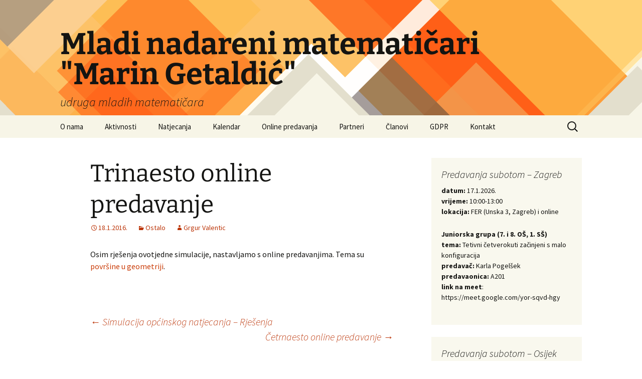

--- FILE ---
content_type: text/html; charset=UTF-8
request_url: https://mnm.hr/archives/2555
body_size: 9108
content:
<!DOCTYPE html>
<html lang="en-GB">
<head>
	<meta charset="UTF-8">
	<meta name="viewport" content="width=device-width, initial-scale=1.0">
	<title>Trinaesto online predavanje | Mladi nadareni matematičari &quot;Marin Getaldić&quot;</title>
	<link rel="profile" href="https://gmpg.org/xfn/11">
	<link rel="pingback" href="https://mnm.hr/xmlrpc.php">
	<meta name='robots' content='max-image-preview:large' />
<link rel="alternate" type="application/rss+xml" title="Mladi nadareni matematičari &quot;Marin Getaldić&quot; &raquo; Feed" href="https://mnm.hr/feed" />
<link rel="alternate" type="application/rss+xml" title="Mladi nadareni matematičari &quot;Marin Getaldić&quot; &raquo; Comments Feed" href="https://mnm.hr/comments/feed" />
<link rel="alternate" title="oEmbed (JSON)" type="application/json+oembed" href="https://mnm.hr/wp-json/oembed/1.0/embed?url=https%3A%2F%2Fmnm.hr%2Farchives%2F2555" />
<link rel="alternate" title="oEmbed (XML)" type="text/xml+oembed" href="https://mnm.hr/wp-json/oembed/1.0/embed?url=https%3A%2F%2Fmnm.hr%2Farchives%2F2555&#038;format=xml" />
<style id='wp-img-auto-sizes-contain-inline-css'>
img:is([sizes=auto i],[sizes^="auto," i]){contain-intrinsic-size:3000px 1500px}
/*# sourceURL=wp-img-auto-sizes-contain-inline-css */
</style>
<style id='wp-emoji-styles-inline-css'>

	img.wp-smiley, img.emoji {
		display: inline !important;
		border: none !important;
		box-shadow: none !important;
		height: 1em !important;
		width: 1em !important;
		margin: 0 0.07em !important;
		vertical-align: -0.1em !important;
		background: none !important;
		padding: 0 !important;
	}
/*# sourceURL=wp-emoji-styles-inline-css */
</style>
<style id='wp-block-library-inline-css'>
:root{--wp-block-synced-color:#7a00df;--wp-block-synced-color--rgb:122,0,223;--wp-bound-block-color:var(--wp-block-synced-color);--wp-editor-canvas-background:#ddd;--wp-admin-theme-color:#007cba;--wp-admin-theme-color--rgb:0,124,186;--wp-admin-theme-color-darker-10:#006ba1;--wp-admin-theme-color-darker-10--rgb:0,107,160.5;--wp-admin-theme-color-darker-20:#005a87;--wp-admin-theme-color-darker-20--rgb:0,90,135;--wp-admin-border-width-focus:2px}@media (min-resolution:192dpi){:root{--wp-admin-border-width-focus:1.5px}}.wp-element-button{cursor:pointer}:root .has-very-light-gray-background-color{background-color:#eee}:root .has-very-dark-gray-background-color{background-color:#313131}:root .has-very-light-gray-color{color:#eee}:root .has-very-dark-gray-color{color:#313131}:root .has-vivid-green-cyan-to-vivid-cyan-blue-gradient-background{background:linear-gradient(135deg,#00d084,#0693e3)}:root .has-purple-crush-gradient-background{background:linear-gradient(135deg,#34e2e4,#4721fb 50%,#ab1dfe)}:root .has-hazy-dawn-gradient-background{background:linear-gradient(135deg,#faaca8,#dad0ec)}:root .has-subdued-olive-gradient-background{background:linear-gradient(135deg,#fafae1,#67a671)}:root .has-atomic-cream-gradient-background{background:linear-gradient(135deg,#fdd79a,#004a59)}:root .has-nightshade-gradient-background{background:linear-gradient(135deg,#330968,#31cdcf)}:root .has-midnight-gradient-background{background:linear-gradient(135deg,#020381,#2874fc)}:root{--wp--preset--font-size--normal:16px;--wp--preset--font-size--huge:42px}.has-regular-font-size{font-size:1em}.has-larger-font-size{font-size:2.625em}.has-normal-font-size{font-size:var(--wp--preset--font-size--normal)}.has-huge-font-size{font-size:var(--wp--preset--font-size--huge)}.has-text-align-center{text-align:center}.has-text-align-left{text-align:left}.has-text-align-right{text-align:right}.has-fit-text{white-space:nowrap!important}#end-resizable-editor-section{display:none}.aligncenter{clear:both}.items-justified-left{justify-content:flex-start}.items-justified-center{justify-content:center}.items-justified-right{justify-content:flex-end}.items-justified-space-between{justify-content:space-between}.screen-reader-text{border:0;clip-path:inset(50%);height:1px;margin:-1px;overflow:hidden;padding:0;position:absolute;width:1px;word-wrap:normal!important}.screen-reader-text:focus{background-color:#ddd;clip-path:none;color:#444;display:block;font-size:1em;height:auto;left:5px;line-height:normal;padding:15px 23px 14px;text-decoration:none;top:5px;width:auto;z-index:100000}html :where(.has-border-color){border-style:solid}html :where([style*=border-top-color]){border-top-style:solid}html :where([style*=border-right-color]){border-right-style:solid}html :where([style*=border-bottom-color]){border-bottom-style:solid}html :where([style*=border-left-color]){border-left-style:solid}html :where([style*=border-width]){border-style:solid}html :where([style*=border-top-width]){border-top-style:solid}html :where([style*=border-right-width]){border-right-style:solid}html :where([style*=border-bottom-width]){border-bottom-style:solid}html :where([style*=border-left-width]){border-left-style:solid}html :where(img[class*=wp-image-]){height:auto;max-width:100%}:where(figure){margin:0 0 1em}html :where(.is-position-sticky){--wp-admin--admin-bar--position-offset:var(--wp-admin--admin-bar--height,0px)}@media screen and (max-width:600px){html :where(.is-position-sticky){--wp-admin--admin-bar--position-offset:0px}}

/*# sourceURL=wp-block-library-inline-css */
</style><style id='global-styles-inline-css'>
:root{--wp--preset--aspect-ratio--square: 1;--wp--preset--aspect-ratio--4-3: 4/3;--wp--preset--aspect-ratio--3-4: 3/4;--wp--preset--aspect-ratio--3-2: 3/2;--wp--preset--aspect-ratio--2-3: 2/3;--wp--preset--aspect-ratio--16-9: 16/9;--wp--preset--aspect-ratio--9-16: 9/16;--wp--preset--color--black: #000000;--wp--preset--color--cyan-bluish-gray: #abb8c3;--wp--preset--color--white: #fff;--wp--preset--color--pale-pink: #f78da7;--wp--preset--color--vivid-red: #cf2e2e;--wp--preset--color--luminous-vivid-orange: #ff6900;--wp--preset--color--luminous-vivid-amber: #fcb900;--wp--preset--color--light-green-cyan: #7bdcb5;--wp--preset--color--vivid-green-cyan: #00d084;--wp--preset--color--pale-cyan-blue: #8ed1fc;--wp--preset--color--vivid-cyan-blue: #0693e3;--wp--preset--color--vivid-purple: #9b51e0;--wp--preset--color--dark-gray: #141412;--wp--preset--color--red: #bc360a;--wp--preset--color--medium-orange: #db572f;--wp--preset--color--light-orange: #ea9629;--wp--preset--color--yellow: #fbca3c;--wp--preset--color--dark-brown: #220e10;--wp--preset--color--medium-brown: #722d19;--wp--preset--color--light-brown: #eadaa6;--wp--preset--color--beige: #e8e5ce;--wp--preset--color--off-white: #f7f5e7;--wp--preset--gradient--vivid-cyan-blue-to-vivid-purple: linear-gradient(135deg,rgb(6,147,227) 0%,rgb(155,81,224) 100%);--wp--preset--gradient--light-green-cyan-to-vivid-green-cyan: linear-gradient(135deg,rgb(122,220,180) 0%,rgb(0,208,130) 100%);--wp--preset--gradient--luminous-vivid-amber-to-luminous-vivid-orange: linear-gradient(135deg,rgb(252,185,0) 0%,rgb(255,105,0) 100%);--wp--preset--gradient--luminous-vivid-orange-to-vivid-red: linear-gradient(135deg,rgb(255,105,0) 0%,rgb(207,46,46) 100%);--wp--preset--gradient--very-light-gray-to-cyan-bluish-gray: linear-gradient(135deg,rgb(238,238,238) 0%,rgb(169,184,195) 100%);--wp--preset--gradient--cool-to-warm-spectrum: linear-gradient(135deg,rgb(74,234,220) 0%,rgb(151,120,209) 20%,rgb(207,42,186) 40%,rgb(238,44,130) 60%,rgb(251,105,98) 80%,rgb(254,248,76) 100%);--wp--preset--gradient--blush-light-purple: linear-gradient(135deg,rgb(255,206,236) 0%,rgb(152,150,240) 100%);--wp--preset--gradient--blush-bordeaux: linear-gradient(135deg,rgb(254,205,165) 0%,rgb(254,45,45) 50%,rgb(107,0,62) 100%);--wp--preset--gradient--luminous-dusk: linear-gradient(135deg,rgb(255,203,112) 0%,rgb(199,81,192) 50%,rgb(65,88,208) 100%);--wp--preset--gradient--pale-ocean: linear-gradient(135deg,rgb(255,245,203) 0%,rgb(182,227,212) 50%,rgb(51,167,181) 100%);--wp--preset--gradient--electric-grass: linear-gradient(135deg,rgb(202,248,128) 0%,rgb(113,206,126) 100%);--wp--preset--gradient--midnight: linear-gradient(135deg,rgb(2,3,129) 0%,rgb(40,116,252) 100%);--wp--preset--gradient--autumn-brown: linear-gradient(135deg, rgba(226,45,15,1) 0%, rgba(158,25,13,1) 100%);--wp--preset--gradient--sunset-yellow: linear-gradient(135deg, rgba(233,139,41,1) 0%, rgba(238,179,95,1) 100%);--wp--preset--gradient--light-sky: linear-gradient(135deg,rgba(228,228,228,1.0) 0%,rgba(208,225,252,1.0) 100%);--wp--preset--gradient--dark-sky: linear-gradient(135deg,rgba(0,0,0,1.0) 0%,rgba(56,61,69,1.0) 100%);--wp--preset--font-size--small: 13px;--wp--preset--font-size--medium: 20px;--wp--preset--font-size--large: 36px;--wp--preset--font-size--x-large: 42px;--wp--preset--spacing--20: 0.44rem;--wp--preset--spacing--30: 0.67rem;--wp--preset--spacing--40: 1rem;--wp--preset--spacing--50: 1.5rem;--wp--preset--spacing--60: 2.25rem;--wp--preset--spacing--70: 3.38rem;--wp--preset--spacing--80: 5.06rem;--wp--preset--shadow--natural: 6px 6px 9px rgba(0, 0, 0, 0.2);--wp--preset--shadow--deep: 12px 12px 50px rgba(0, 0, 0, 0.4);--wp--preset--shadow--sharp: 6px 6px 0px rgba(0, 0, 0, 0.2);--wp--preset--shadow--outlined: 6px 6px 0px -3px rgb(255, 255, 255), 6px 6px rgb(0, 0, 0);--wp--preset--shadow--crisp: 6px 6px 0px rgb(0, 0, 0);}:where(.is-layout-flex){gap: 0.5em;}:where(.is-layout-grid){gap: 0.5em;}body .is-layout-flex{display: flex;}.is-layout-flex{flex-wrap: wrap;align-items: center;}.is-layout-flex > :is(*, div){margin: 0;}body .is-layout-grid{display: grid;}.is-layout-grid > :is(*, div){margin: 0;}:where(.wp-block-columns.is-layout-flex){gap: 2em;}:where(.wp-block-columns.is-layout-grid){gap: 2em;}:where(.wp-block-post-template.is-layout-flex){gap: 1.25em;}:where(.wp-block-post-template.is-layout-grid){gap: 1.25em;}.has-black-color{color: var(--wp--preset--color--black) !important;}.has-cyan-bluish-gray-color{color: var(--wp--preset--color--cyan-bluish-gray) !important;}.has-white-color{color: var(--wp--preset--color--white) !important;}.has-pale-pink-color{color: var(--wp--preset--color--pale-pink) !important;}.has-vivid-red-color{color: var(--wp--preset--color--vivid-red) !important;}.has-luminous-vivid-orange-color{color: var(--wp--preset--color--luminous-vivid-orange) !important;}.has-luminous-vivid-amber-color{color: var(--wp--preset--color--luminous-vivid-amber) !important;}.has-light-green-cyan-color{color: var(--wp--preset--color--light-green-cyan) !important;}.has-vivid-green-cyan-color{color: var(--wp--preset--color--vivid-green-cyan) !important;}.has-pale-cyan-blue-color{color: var(--wp--preset--color--pale-cyan-blue) !important;}.has-vivid-cyan-blue-color{color: var(--wp--preset--color--vivid-cyan-blue) !important;}.has-vivid-purple-color{color: var(--wp--preset--color--vivid-purple) !important;}.has-black-background-color{background-color: var(--wp--preset--color--black) !important;}.has-cyan-bluish-gray-background-color{background-color: var(--wp--preset--color--cyan-bluish-gray) !important;}.has-white-background-color{background-color: var(--wp--preset--color--white) !important;}.has-pale-pink-background-color{background-color: var(--wp--preset--color--pale-pink) !important;}.has-vivid-red-background-color{background-color: var(--wp--preset--color--vivid-red) !important;}.has-luminous-vivid-orange-background-color{background-color: var(--wp--preset--color--luminous-vivid-orange) !important;}.has-luminous-vivid-amber-background-color{background-color: var(--wp--preset--color--luminous-vivid-amber) !important;}.has-light-green-cyan-background-color{background-color: var(--wp--preset--color--light-green-cyan) !important;}.has-vivid-green-cyan-background-color{background-color: var(--wp--preset--color--vivid-green-cyan) !important;}.has-pale-cyan-blue-background-color{background-color: var(--wp--preset--color--pale-cyan-blue) !important;}.has-vivid-cyan-blue-background-color{background-color: var(--wp--preset--color--vivid-cyan-blue) !important;}.has-vivid-purple-background-color{background-color: var(--wp--preset--color--vivid-purple) !important;}.has-black-border-color{border-color: var(--wp--preset--color--black) !important;}.has-cyan-bluish-gray-border-color{border-color: var(--wp--preset--color--cyan-bluish-gray) !important;}.has-white-border-color{border-color: var(--wp--preset--color--white) !important;}.has-pale-pink-border-color{border-color: var(--wp--preset--color--pale-pink) !important;}.has-vivid-red-border-color{border-color: var(--wp--preset--color--vivid-red) !important;}.has-luminous-vivid-orange-border-color{border-color: var(--wp--preset--color--luminous-vivid-orange) !important;}.has-luminous-vivid-amber-border-color{border-color: var(--wp--preset--color--luminous-vivid-amber) !important;}.has-light-green-cyan-border-color{border-color: var(--wp--preset--color--light-green-cyan) !important;}.has-vivid-green-cyan-border-color{border-color: var(--wp--preset--color--vivid-green-cyan) !important;}.has-pale-cyan-blue-border-color{border-color: var(--wp--preset--color--pale-cyan-blue) !important;}.has-vivid-cyan-blue-border-color{border-color: var(--wp--preset--color--vivid-cyan-blue) !important;}.has-vivid-purple-border-color{border-color: var(--wp--preset--color--vivid-purple) !important;}.has-vivid-cyan-blue-to-vivid-purple-gradient-background{background: var(--wp--preset--gradient--vivid-cyan-blue-to-vivid-purple) !important;}.has-light-green-cyan-to-vivid-green-cyan-gradient-background{background: var(--wp--preset--gradient--light-green-cyan-to-vivid-green-cyan) !important;}.has-luminous-vivid-amber-to-luminous-vivid-orange-gradient-background{background: var(--wp--preset--gradient--luminous-vivid-amber-to-luminous-vivid-orange) !important;}.has-luminous-vivid-orange-to-vivid-red-gradient-background{background: var(--wp--preset--gradient--luminous-vivid-orange-to-vivid-red) !important;}.has-very-light-gray-to-cyan-bluish-gray-gradient-background{background: var(--wp--preset--gradient--very-light-gray-to-cyan-bluish-gray) !important;}.has-cool-to-warm-spectrum-gradient-background{background: var(--wp--preset--gradient--cool-to-warm-spectrum) !important;}.has-blush-light-purple-gradient-background{background: var(--wp--preset--gradient--blush-light-purple) !important;}.has-blush-bordeaux-gradient-background{background: var(--wp--preset--gradient--blush-bordeaux) !important;}.has-luminous-dusk-gradient-background{background: var(--wp--preset--gradient--luminous-dusk) !important;}.has-pale-ocean-gradient-background{background: var(--wp--preset--gradient--pale-ocean) !important;}.has-electric-grass-gradient-background{background: var(--wp--preset--gradient--electric-grass) !important;}.has-midnight-gradient-background{background: var(--wp--preset--gradient--midnight) !important;}.has-small-font-size{font-size: var(--wp--preset--font-size--small) !important;}.has-medium-font-size{font-size: var(--wp--preset--font-size--medium) !important;}.has-large-font-size{font-size: var(--wp--preset--font-size--large) !important;}.has-x-large-font-size{font-size: var(--wp--preset--font-size--x-large) !important;}
/*# sourceURL=global-styles-inline-css */
</style>

<style id='classic-theme-styles-inline-css'>
/*! This file is auto-generated */
.wp-block-button__link{color:#fff;background-color:#32373c;border-radius:9999px;box-shadow:none;text-decoration:none;padding:calc(.667em + 2px) calc(1.333em + 2px);font-size:1.125em}.wp-block-file__button{background:#32373c;color:#fff;text-decoration:none}
/*# sourceURL=/wp-includes/css/classic-themes.min.css */
</style>
<link rel='stylesheet' id='twentythirteen-fonts-css' href='https://mnm.hr/wp-content/themes/twentythirteen/fonts/source-sans-pro-plus-bitter.css?ver=20230328' media='all' />
<link rel='stylesheet' id='genericons-css' href='https://mnm.hr/wp-content/themes/twentythirteen/genericons/genericons.css?ver=20251101' media='all' />
<link rel='stylesheet' id='twentythirteen-style-css' href='https://mnm.hr/wp-content/themes/twentythirteen/style.css?ver=20251202' media='all' />
<link rel='stylesheet' id='twentythirteen-block-style-css' href='https://mnm.hr/wp-content/themes/twentythirteen/css/blocks.css?ver=20240520' media='all' />
<script src="https://mnm.hr/wp-includes/js/jquery/jquery.min.js?ver=3.7.1" id="jquery-core-js"></script>
<script src="https://mnm.hr/wp-includes/js/jquery/jquery-migrate.min.js?ver=3.4.1" id="jquery-migrate-js"></script>
<script src="https://mnm.hr/wp-content/themes/twentythirteen/js/functions.js?ver=20250727" id="twentythirteen-script-js" defer data-wp-strategy="defer"></script>
<!-- This site uses the Better Analytics plugin.  https://marketplace.digitalpoint.com/better-analytics.3354/item -->
<script type='text/javascript' src='https://mnm.hr/wp-content/plugins/better-analytics/js/loader.php?ver=1.2.7.js' ></script><link rel="https://api.w.org/" href="https://mnm.hr/wp-json/" /><link rel="alternate" title="JSON" type="application/json" href="https://mnm.hr/wp-json/wp/v2/posts/2555" /><link rel="EditURI" type="application/rsd+xml" title="RSD" href="https://mnm.hr/xmlrpc.php?rsd" />
<meta name="generator" content="WordPress 6.9" />
<link rel="canonical" href="https://mnm.hr/archives/2555" />
<link rel='shortlink' href='https://mnm.hr/?p=2555' />

            <!--/ Facebook Thumb Fixer Open Graph /-->
            <meta property="og:type" content="article" />
            <meta property="og:url" content="https://mnm.hr/archives/2555" />
            <meta property="og:title" content="Trinaesto online predavanje" />
            <meta property="og:description" content="Osim rješenja ovotjedne simulacije, nastavljamo s online predavanjima. Tema su površine u geometriji." />
            <meta property="og:site_name" content="Mladi nadareni matematičari &quot;Marin Getaldić&quot;" />
            <meta property="og:image" content="http://mnm.hr/wp-content/uploads/2010/10/MNM-transparent-1.png" />

            <meta itemscope itemtype="article" />
            <meta itemprop="description" content="Osim rješenja ovotjedne simulacije, nastavljamo s online predavanjima. Tema su površine u geometriji." />
            <meta itemprop="image" content="http://mnm.hr/wp-content/uploads/2010/10/MNM-transparent-1.png" />
            

<!-- Analytics by WP Statistics - https://wp-statistics.com -->
	<style type="text/css" id="twentythirteen-header-css">
		.site-header {
		background: url(https://mnm.hr/wp-content/themes/twentythirteen/images/headers/diamond.png) no-repeat scroll top;
		background-size: 1600px auto;
	}
	@media (max-width: 767px) {
		.site-header {
			background-size: 768px auto;
		}
	}
	@media (max-width: 359px) {
		.site-header {
			background-size: 360px auto;
		}
	}
			</style>
	<link rel="icon" href="https://mnm.hr/wp-content/uploads/2016/07/cropped-za_thumb-32x32.png" sizes="32x32" />
<link rel="icon" href="https://mnm.hr/wp-content/uploads/2016/07/cropped-za_thumb-192x192.png" sizes="192x192" />
<link rel="apple-touch-icon" href="https://mnm.hr/wp-content/uploads/2016/07/cropped-za_thumb-180x180.png" />
<meta name="msapplication-TileImage" content="https://mnm.hr/wp-content/uploads/2016/07/cropped-za_thumb-270x270.png" />
</head>

<body class="wp-singular post-template-default single single-post postid-2555 single-format-standard wp-embed-responsive wp-theme-twentythirteen sidebar">
		<div id="page" class="hfeed site">
		<a class="screen-reader-text skip-link" href="#content">
			Skip to content		</a>
		<header id="masthead" class="site-header">
						<a class="home-link" href="https://mnm.hr/" rel="home" >
									<h1 class="site-title">Mladi nadareni matematičari &quot;Marin Getaldić&quot;</h1>
													<h2 class="site-description">udruga mladih matematičara</h2>
							</a>

			<div id="navbar" class="navbar">
				<nav id="site-navigation" class="navigation main-navigation">
					<button class="menu-toggle">Menu</button>
					<div id="primary-menu" class="nav-menu"><ul>
<li class="page_item page-item-89"><a href="https://mnm.hr/o-nama">O nama</a></li>
<li class="page_item page-item-33 page_item_has_children"><a href="https://mnm.hr/aktivnosti">Aktivnosti</a>
<ul class='children'>
	<li class="page_item page-item-1986"><a href="https://mnm.hr/aktivnosti/ljetni-kamp">Ljetni kamp</a></li>
	<li class="page_item page-item-2918 page_item_has_children"><a href="https://mnm.hr/aktivnosti/matematicka-konferencija">Matematička konferencija 2025.</a>
	<ul class='children'>
		<li class="page_item page-item-4784"><a href="https://mnm.hr/aktivnosti/matematicka-konferencija/matko-2024">MatKo 2024.</a></li>
		<li class="page_item page-item-4285"><a href="https://mnm.hr/aktivnosti/matematicka-konferencija/matko-2023">MatKo 2023.</a></li>
	</ul>
</li>
	<li class="page_item page-item-1988"><a href="https://mnm.hr/aktivnosti/zimska-skola">Zimska škola</a></li>
	<li class="page_item page-item-1982"><a href="https://mnm.hr/aktivnosti/predavanja-subotom">Predavanja subotom</a></li>
	<li class="page_item page-item-1990"><a href="https://mnm.hr/aktivnosti/mnm-u-gostima">MNM u gostima</a></li>
	<li class="page_item page-item-1996"><a href="https://mnm.hr/aktivnosti/skoljka">Školjka</a></li>
	<li class="page_item page-item-2011"><a href="https://mnm.hr/aktivnosti/raddar">RADDAR</a></li>
	<li class="page_item page-item-4542"><a href="https://mnm.hr/aktivnosti/mis">Matematika i škola</a></li>
	<li class="page_item page-item-3989"><a href="https://mnm.hr/aktivnosti/adventski-kviz">Adventski matematički kviz</a></li>
</ul>
</li>
<li class="page_item page-item-3557 page_item_has_children"><a href="https://mnm.hr/natjecanja">Natjecanja</a>
<ul class='children'>
	<li class="page_item page-item-4919"><a href="https://mnm.hr/natjecanja/ygo">Yasinskyijeva geometrijska olimpijada</a></li>
	<li class="page_item page-item-1994"><a href="https://mnm.hr/natjecanja/europski-matematicki-kup">Europski matematički kup</a></li>
	<li class="page_item page-item-3576"><a href="https://mnm.hr/natjecanja/marinada">Marinada</a></li>
	<li class="page_item page-item-3574"><a href="https://mnm.hr/natjecanja/naboj-junior">Náboj Junior</a></li>
	<li class="page_item page-item-3572"><a href="https://mnm.hr/natjecanja/durer">Dürer</a></li>
	<li class="page_item page-item-3568"><a href="https://mnm.hr/natjecanja/igo">Iranska geometrijska olimpijada</a></li>
	<li class="page_item page-item-3570"><a href="https://mnm.hr/natjecanja/ico">Iranska kombinatorna olimpijada</a></li>
	<li class="page_item page-item-1992"><a href="https://mnm.hr/natjecanja/turnir-gradova">Turnir gradova</a></li>
</ul>
</li>
<li class="page_item page-item-3728 page_item_has_children"><a href="https://mnm.hr/kalendar">Kalendar</a>
<ul class='children'>
	<li class="page_item page-item-35"><a href="https://mnm.hr/kalendar/kalendar-aktivnosti">Kalendar aktivnosti</a></li>
	<li class="page_item page-item-3737"><a href="https://mnm.hr/kalendar/predavanja">Predavanja</a></li>
	<li class="page_item page-item-3730"><a href="https://mnm.hr/kalendar/ostalo">Natjecanja</a></li>
</ul>
</li>
<li class="page_item page-item-2307 page_item_has_children"><a href="https://mnm.hr/online-predavanja">Online predavanja</a>
<ul class='children'>
	<li class="page_item page-item-2756"><a href="https://mnm.hr/online-predavanja/graf">Graf online predavanja</a></li>
</ul>
</li>
<li class="page_item page-item-37"><a href="https://mnm.hr/partneri">Partneri</a></li>
<li class="page_item page-item-16 page_item_has_children"><a href="https://mnm.hr/clanovi">Članovi</a>
<ul class='children'>
	<li class="page_item page-item-38"><a href="https://mnm.hr/clanovi/mentori">Mentori</a></li>
</ul>
</li>
<li class="page_item page-item-3190"><a href="https://mnm.hr/gdpr">GDPR</a></li>
<li class="page_item page-item-1005"><a href="https://mnm.hr/kontakt">Kontakt</a></li>
</ul></div>
					<form role="search" method="get" class="search-form" action="https://mnm.hr/">
				<label>
					<span class="screen-reader-text">Search for:</span>
					<input type="search" class="search-field" placeholder="Search &hellip;" value="" name="s" />
				</label>
				<input type="submit" class="search-submit" value="Search" />
			</form>				</nav><!-- #site-navigation -->
			</div><!-- #navbar -->
		</header><!-- #masthead -->

		<div id="main" class="site-main">

	<div id="primary" class="content-area">
		<div id="content" class="site-content" role="main">

			
				
<article id="post-2555" class="post-2555 post type-post status-publish format-standard hentry category-ostalo">
	<header class="entry-header">
		
				<h1 class="entry-title">Trinaesto online predavanje</h1>
		
		<div class="entry-meta">
			<span class="date"><a href="https://mnm.hr/archives/2555" title="Permalink to Trinaesto online predavanje" rel="bookmark"><time class="entry-date" datetime="2016-01-18T02:06:11+02:00">18.1.2016.</time></a></span><span class="categories-links"><a href="https://mnm.hr/archives/category/ostalo" rel="category tag">Ostalo</a></span><span class="author vcard"><a class="url fn n" href="https://mnm.hr/archives/author/grga" title="View all posts by Grgur Valentic" rel="author">Grgur Valentic</a></span>					</div><!-- .entry-meta -->
	</header><!-- .entry-header -->

		<div class="entry-content">
		<p>Osim rješenja ovotjedne simulacije, nastavljamo s online predavanjima. Tema su <a href="http://mnm.hr/wp-content/uploads/2015/10/povrsine_u_geometriji.pdf"rel="">površine u geometriji</a>.</p>
	</div><!-- .entry-content -->
	
	<footer class="entry-meta">
		
			</footer><!-- .entry-meta -->
</article><!-- #post -->
						<nav class="navigation post-navigation">
		<h1 class="screen-reader-text">
			Post navigation		</h1>
		<div class="nav-links">

			<a href="https://mnm.hr/archives/2552" rel="prev"><span class="meta-nav">&larr;</span> Simulacija općinskog natjecanja &#8211; Rješenja</a>			<a href="https://mnm.hr/archives/2563" rel="next">Četrnaesto online predavanje <span class="meta-nav">&rarr;</span></a>
		</div><!-- .nav-links -->
	</nav><!-- .navigation -->
						
<div id="comments" class="comments-area">

	
	
</div><!-- #comments -->

			
		</div><!-- #content -->
	</div><!-- #primary -->

	<div id="tertiary" class="sidebar-container" role="complementary">
		<div class="sidebar-inner">
			<div class="widget-area">
				<aside id="text-57" class="widget widget_text"><h3 class="widget-title">Predavanja subotom &#8211; Zagreb</h3>			<div class="textwidget"><p><strong>datum:</strong> 17.1.2026.<br />
<strong>vrijeme:</strong> 10:00-13:00<br />
<strong>lokacija: </strong>FER (Unska 3, Zagreb) i online</p>
<p><strong>Juniorska grupa (7. i 8. OŠ, 1. SŠ)<br />
tema:</strong> Tetivni četverokuti začinjeni s malo konfiguracija<br />
<strong>predavač:</strong> Karla Pogelšek<br />
<strong>predavaonica:</strong> A201<br />
<strong>link na meet</strong>: https://meet.google.com/yor-sqvd-hgy</p>
</div>
		</aside><aside id="text-64" class="widget widget_text"><h3 class="widget-title">Predavanja subotom &#8211; Osijek</h3>			<div class="textwidget"><p><strong>datum:</strong> tba<br />
<strong>vrijeme:</strong> 9:00-12:00<br />
<strong>lokacija: </strong>Fakultet primjenjene matematike i informatike (Trg Ljudevita Gaja 6, Osijek)</p>
<p><strong>Juniori (7., 8. OŠ, 1. SŠ)</strong><br />
<strong>tema: </strong>tba<br />
<strong>predavač: </strong>tba</p>
<p><strong>Seniori (2., 3., 4. SŠ)</strong><br />
<strong>tema:</strong> tba<br />
<strong>predavač: </strong>tba</p>
</div>
		</aside><aside id="text-66" class="widget widget_text"><h3 class="widget-title">Predavanja subotom &#8211; Split</h3>			<div class="textwidget"><p><strong>datum:</strong> tba<br />
<strong>vrijeme:</strong> 9:00-12:00<br />
<strong>lokacija: </strong>III. gimnazija Split (Ulica Matice hrvatske 11, Split)</p>
<p><strong>JUNIORI (7., 8. OŠ, 1., 2. SŠ)</strong><br />
<strong>tema:</strong> <span data-sheets-root="1">tba</span><br />
<strong>predavač: </strong>tba</p>
<p><strong>SENIORI (2., 3., 4. SŠ)</strong><br />
<strong>tema:</strong> <span data-sheets-root="1">tba</span><br />
<strong>predavač:</strong> tba</p>
</div>
		</aside><aside id="text-10" class="widget widget_text">			<div class="textwidget"><a href="http://www.mnm.hr"><img src="http://mnm.hr/wp-content/uploads/2010/10/MNM-transparent-1-300x66.png" alt="MNM - transparent (1)" width="400" height="166" class="alignnone size-medium wp-image-2491" /></a>
</div>
		</aside><aside id="text-18" class="widget widget_text"><h3 class="widget-title">Školjka</h3>			<div class="textwidget"><p><a href="https://www.skoljka.org/"><img loading="lazy" decoding="async" class="aligncenter wp-image-3358 size-medium" src="https://mnm.hr/wp-content/uploads/2021/12/skoljka2-300x71.png" alt="Školjka" width="300" height="71" srcset="https://mnm.hr/wp-content/uploads/2021/12/skoljka2-300x71.png 300w, https://mnm.hr/wp-content/uploads/2021/12/skoljka2.png 600w" sizes="auto, (max-width: 300px) 100vw, 300px" /></a></p>
</div>
		</aside><aside id="text-31" class="widget widget_text"><h3 class="widget-title">Glavni sponzor</h3>			<div class="textwidget"><a href="https://www.janestreet.com/"><img src="https://kamp.mnm.hr/wp-content/uploads/2023/07/Jane_Street2.png" alt="jane street logo" width="250" class="alignnone size-full wp-image-952" /></a></div>
		</aside><aside id="text-12" class="widget widget_text"><h3 class="widget-title">Glavni partner</h3>			<div class="textwidget"><center><a href="https://matematika.hr/"><img src="https://mnm.hr/wp-content/uploads/2025/06/HMD-color-scaled.png" alt="hmd" width="200" height="200" class="alignnone size-full wp-image-981" /></a></center></div>
		</aside><aside id="text-14" class="widget widget_text"><h3 class="widget-title">Newsletter</h3>			<div class="textwidget"><p>Prijavite se na MNM newsletter <a href="https://docs.google.com/forms/d/e/1FAIpQLScOpxbSJNI2OEqoiRVqSSFKz76DvBWZbr04jVOqfJMEdNTLBw/viewform?usp=sf_link" target="_blank" rel="noopener">ovdje</a>.</p>
</div>
		</aside><aside id="text-51" class="widget widget_text"><h3 class="widget-title">Bilten</h3>			<div class="textwidget"><p>Bilten koji smo izradili povodom 10. rođendana MNM-a možete vidjeti <a href="https://mnm.hr/wp-content/uploads/2024/04/bilten_10godina.pdf">ovdje</a>.</p>
</div>
		</aside><aside id="custom_html-3" class="widget_text widget widget_custom_html"><h3 class="widget-title">Povežite se s nama putem Facebooka</h3><div class="textwidget custom-html-widget"><iframe src="https://www.facebook.com/plugins/page.php?href=https%3A%2F%2Fwww.facebook.com%2Fmladi.nadareni.matematicari%2F&tabs=timeline&width=250&height=500&small_header=false&adapt_container_width=true&hide_cover=false&show_facepile=false&appId" width="250" height="400" style="border:none;overflow:hidden" scrolling="no" frameborder="0" allowfullscreen="true" allow="autoplay; clipboard-write; encrypted-media; picture-in-picture; web-share"></iframe></div></aside>			</div><!-- .widget-area -->
		</div><!-- .sidebar-inner -->
	</div><!-- #tertiary -->

		</div><!-- #main -->
		<footer id="colophon" class="site-footer">
			
			<div class="site-info">
								<a class="privacy-policy-link" href="https://mnm.hr/gdpr" rel="privacy-policy">GDPR</a><span role="separator" aria-hidden="true"></span>				<a href="https://wordpress.org/" class="imprint">
					Proudly powered by WordPress				</a>
			</div><!-- .site-info -->
		</footer><!-- #colophon -->
	</div><!-- #page -->

	<script type="speculationrules">
{"prefetch":[{"source":"document","where":{"and":[{"href_matches":"/*"},{"not":{"href_matches":["/wp-*.php","/wp-admin/*","/wp-content/uploads/*","/wp-content/*","/wp-content/plugins/*","/wp-content/themes/twentythirteen/*","/*\\?(.+)"]}},{"not":{"selector_matches":"a[rel~=\"nofollow\"]"}},{"not":{"selector_matches":".no-prefetch, .no-prefetch a"}}]},"eagerness":"conservative"}]}
</script>
<meta id="ba_s" property="options" content="" data-o="{&quot;tid&quot;:&quot;UA-7046801-8&quot;,&quot;co&quot;:&quot;auto&quot;,&quot;g&quot;:1073810280,&quot;dl&quot;:&quot;\\.avi|\\.doc|\\.exe|\\.gz|\\.mpg|\\.mp3|\\.pdf|\\.ppt|\\.psd|\\.rar|\\.wmv|\\.xls|\\.zip&quot;,&quot;s&quot;:0,&quot;a&quot;:0}" /><script id="wp-statistics-tracker-js-extra">
var WP_Statistics_Tracker_Object = {"requestUrl":"https://mnm.hr/wp-json/wp-statistics/v2","ajaxUrl":"https://mnm.hr/wp-admin/admin-ajax.php","hitParams":{"wp_statistics_hit":1,"source_type":"post","source_id":2555,"search_query":"","signature":"7a59fd64efc5b63613641459d2e3caa1","endpoint":"hit"},"option":{"dntEnabled":"","bypassAdBlockers":"","consentIntegration":{"name":null,"status":[]},"isPreview":false,"userOnline":false,"trackAnonymously":false,"isWpConsentApiActive":false,"consentLevel":""},"isLegacyEventLoaded":"","customEventAjaxUrl":"https://mnm.hr/wp-admin/admin-ajax.php?action=wp_statistics_custom_event&nonce=977632f22c","onlineParams":{"wp_statistics_hit":1,"source_type":"post","source_id":2555,"search_query":"","signature":"7a59fd64efc5b63613641459d2e3caa1","action":"wp_statistics_online_check"},"jsCheckTime":"60000"};
//# sourceURL=wp-statistics-tracker-js-extra
</script>
<script src="https://mnm.hr/wp-content/plugins/wp-statistics/assets/js/tracker.js?ver=14.16" id="wp-statistics-tracker-js"></script>
<script id="wp-emoji-settings" type="application/json">
{"baseUrl":"https://s.w.org/images/core/emoji/17.0.2/72x72/","ext":".png","svgUrl":"https://s.w.org/images/core/emoji/17.0.2/svg/","svgExt":".svg","source":{"concatemoji":"https://mnm.hr/wp-includes/js/wp-emoji-release.min.js?ver=6.9"}}
</script>
<script type="module">
/*! This file is auto-generated */
const a=JSON.parse(document.getElementById("wp-emoji-settings").textContent),o=(window._wpemojiSettings=a,"wpEmojiSettingsSupports"),s=["flag","emoji"];function i(e){try{var t={supportTests:e,timestamp:(new Date).valueOf()};sessionStorage.setItem(o,JSON.stringify(t))}catch(e){}}function c(e,t,n){e.clearRect(0,0,e.canvas.width,e.canvas.height),e.fillText(t,0,0);t=new Uint32Array(e.getImageData(0,0,e.canvas.width,e.canvas.height).data);e.clearRect(0,0,e.canvas.width,e.canvas.height),e.fillText(n,0,0);const a=new Uint32Array(e.getImageData(0,0,e.canvas.width,e.canvas.height).data);return t.every((e,t)=>e===a[t])}function p(e,t){e.clearRect(0,0,e.canvas.width,e.canvas.height),e.fillText(t,0,0);var n=e.getImageData(16,16,1,1);for(let e=0;e<n.data.length;e++)if(0!==n.data[e])return!1;return!0}function u(e,t,n,a){switch(t){case"flag":return n(e,"\ud83c\udff3\ufe0f\u200d\u26a7\ufe0f","\ud83c\udff3\ufe0f\u200b\u26a7\ufe0f")?!1:!n(e,"\ud83c\udde8\ud83c\uddf6","\ud83c\udde8\u200b\ud83c\uddf6")&&!n(e,"\ud83c\udff4\udb40\udc67\udb40\udc62\udb40\udc65\udb40\udc6e\udb40\udc67\udb40\udc7f","\ud83c\udff4\u200b\udb40\udc67\u200b\udb40\udc62\u200b\udb40\udc65\u200b\udb40\udc6e\u200b\udb40\udc67\u200b\udb40\udc7f");case"emoji":return!a(e,"\ud83e\u1fac8")}return!1}function f(e,t,n,a){let r;const o=(r="undefined"!=typeof WorkerGlobalScope&&self instanceof WorkerGlobalScope?new OffscreenCanvas(300,150):document.createElement("canvas")).getContext("2d",{willReadFrequently:!0}),s=(o.textBaseline="top",o.font="600 32px Arial",{});return e.forEach(e=>{s[e]=t(o,e,n,a)}),s}function r(e){var t=document.createElement("script");t.src=e,t.defer=!0,document.head.appendChild(t)}a.supports={everything:!0,everythingExceptFlag:!0},new Promise(t=>{let n=function(){try{var e=JSON.parse(sessionStorage.getItem(o));if("object"==typeof e&&"number"==typeof e.timestamp&&(new Date).valueOf()<e.timestamp+604800&&"object"==typeof e.supportTests)return e.supportTests}catch(e){}return null}();if(!n){if("undefined"!=typeof Worker&&"undefined"!=typeof OffscreenCanvas&&"undefined"!=typeof URL&&URL.createObjectURL&&"undefined"!=typeof Blob)try{var e="postMessage("+f.toString()+"("+[JSON.stringify(s),u.toString(),c.toString(),p.toString()].join(",")+"));",a=new Blob([e],{type:"text/javascript"});const r=new Worker(URL.createObjectURL(a),{name:"wpTestEmojiSupports"});return void(r.onmessage=e=>{i(n=e.data),r.terminate(),t(n)})}catch(e){}i(n=f(s,u,c,p))}t(n)}).then(e=>{for(const n in e)a.supports[n]=e[n],a.supports.everything=a.supports.everything&&a.supports[n],"flag"!==n&&(a.supports.everythingExceptFlag=a.supports.everythingExceptFlag&&a.supports[n]);var t;a.supports.everythingExceptFlag=a.supports.everythingExceptFlag&&!a.supports.flag,a.supports.everything||((t=a.source||{}).concatemoji?r(t.concatemoji):t.wpemoji&&t.twemoji&&(r(t.twemoji),r(t.wpemoji)))});
//# sourceURL=https://mnm.hr/wp-includes/js/wp-emoji-loader.min.js
</script>
</body>
</html><!-- WP Fastest Cache file was created in 0.094 seconds, on 17.1.2026. @ 00:56 -->